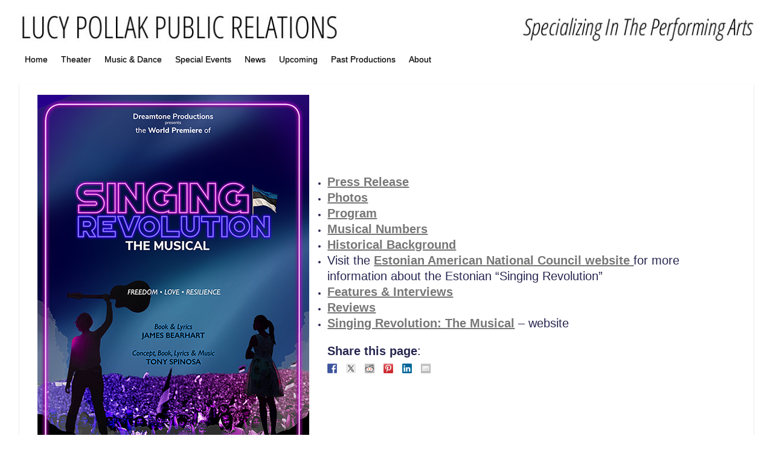

--- FILE ---
content_type: text/html; charset=UTF-8
request_url: https://www.lucypr.com/theater/singing-revolution/
body_size: 12134
content:
<!DOCTYPE html><html lang="en-US"><head><link rel="profile" href="https://gmpg.org/xfn/11" /><link rel="pingback" href="https://www.lucypr.com/xmlrpc.php" /><title>Singing Revolution: The Musical &#8211; Lucy Pollak Public Relations</title><meta name='robots' content='max-image-preview:large' /><style>img:is([sizes="auto" i], [sizes^="auto," i]) { contain-intrinsic-size: 3000px 1500px }</style><link rel='dns-prefetch' href='//www.lucypr.com' /><link rel='dns-prefetch' href='//ws.sharethis.com' /><link rel='dns-prefetch' href='//fonts.googleapis.com' /><link rel="alternate" type="application/rss+xml" title="Lucy Pollak Public Relations &raquo; Feed" href="https://www.lucypr.com/feed/" /><link rel="alternate" type="application/rss+xml" title="Lucy Pollak Public Relations &raquo; Comments Feed" href="https://www.lucypr.com/comments/feed/" /><meta charset="UTF-8" /><meta name="viewport" content="width=device-width, initial-scale=1, maximum-scale=1"> <script defer src="[data-uri]"></script> <style id='wp-emoji-styles-inline-css' type='text/css'>img.wp-smiley, img.emoji {
		display: inline !important;
		border: none !important;
		box-shadow: none !important;
		height: 1em !important;
		width: 1em !important;
		margin: 0 0.07em !important;
		vertical-align: -0.1em !important;
		background: none !important;
		padding: 0 !important;
	}</style><link rel='stylesheet' id='wp-block-library-css' href='https://www.lucypr.com/wp-includes/css/dist/block-library/style.min.css?ver=6.7.4' type='text/css' media='all' /><style id='classic-theme-styles-inline-css' type='text/css'>/*! This file is auto-generated */
.wp-block-button__link{color:#fff;background-color:#32373c;border-radius:9999px;box-shadow:none;text-decoration:none;padding:calc(.667em + 2px) calc(1.333em + 2px);font-size:1.125em}.wp-block-file__button{background:#32373c;color:#fff;text-decoration:none}</style><style id='global-styles-inline-css' type='text/css'>:root{--wp--preset--aspect-ratio--square: 1;--wp--preset--aspect-ratio--4-3: 4/3;--wp--preset--aspect-ratio--3-4: 3/4;--wp--preset--aspect-ratio--3-2: 3/2;--wp--preset--aspect-ratio--2-3: 2/3;--wp--preset--aspect-ratio--16-9: 16/9;--wp--preset--aspect-ratio--9-16: 9/16;--wp--preset--color--black: #000000;--wp--preset--color--cyan-bluish-gray: #abb8c3;--wp--preset--color--white: #ffffff;--wp--preset--color--pale-pink: #f78da7;--wp--preset--color--vivid-red: #cf2e2e;--wp--preset--color--luminous-vivid-orange: #ff6900;--wp--preset--color--luminous-vivid-amber: #fcb900;--wp--preset--color--light-green-cyan: #7bdcb5;--wp--preset--color--vivid-green-cyan: #00d084;--wp--preset--color--pale-cyan-blue: #8ed1fc;--wp--preset--color--vivid-cyan-blue: #0693e3;--wp--preset--color--vivid-purple: #9b51e0;--wp--preset--gradient--vivid-cyan-blue-to-vivid-purple: linear-gradient(135deg,rgba(6,147,227,1) 0%,rgb(155,81,224) 100%);--wp--preset--gradient--light-green-cyan-to-vivid-green-cyan: linear-gradient(135deg,rgb(122,220,180) 0%,rgb(0,208,130) 100%);--wp--preset--gradient--luminous-vivid-amber-to-luminous-vivid-orange: linear-gradient(135deg,rgba(252,185,0,1) 0%,rgba(255,105,0,1) 100%);--wp--preset--gradient--luminous-vivid-orange-to-vivid-red: linear-gradient(135deg,rgba(255,105,0,1) 0%,rgb(207,46,46) 100%);--wp--preset--gradient--very-light-gray-to-cyan-bluish-gray: linear-gradient(135deg,rgb(238,238,238) 0%,rgb(169,184,195) 100%);--wp--preset--gradient--cool-to-warm-spectrum: linear-gradient(135deg,rgb(74,234,220) 0%,rgb(151,120,209) 20%,rgb(207,42,186) 40%,rgb(238,44,130) 60%,rgb(251,105,98) 80%,rgb(254,248,76) 100%);--wp--preset--gradient--blush-light-purple: linear-gradient(135deg,rgb(255,206,236) 0%,rgb(152,150,240) 100%);--wp--preset--gradient--blush-bordeaux: linear-gradient(135deg,rgb(254,205,165) 0%,rgb(254,45,45) 50%,rgb(107,0,62) 100%);--wp--preset--gradient--luminous-dusk: linear-gradient(135deg,rgb(255,203,112) 0%,rgb(199,81,192) 50%,rgb(65,88,208) 100%);--wp--preset--gradient--pale-ocean: linear-gradient(135deg,rgb(255,245,203) 0%,rgb(182,227,212) 50%,rgb(51,167,181) 100%);--wp--preset--gradient--electric-grass: linear-gradient(135deg,rgb(202,248,128) 0%,rgb(113,206,126) 100%);--wp--preset--gradient--midnight: linear-gradient(135deg,rgb(2,3,129) 0%,rgb(40,116,252) 100%);--wp--preset--font-size--small: 13px;--wp--preset--font-size--medium: 20px;--wp--preset--font-size--large: 36px;--wp--preset--font-size--x-large: 42px;--wp--preset--spacing--20: 0.44rem;--wp--preset--spacing--30: 0.67rem;--wp--preset--spacing--40: 1rem;--wp--preset--spacing--50: 1.5rem;--wp--preset--spacing--60: 2.25rem;--wp--preset--spacing--70: 3.38rem;--wp--preset--spacing--80: 5.06rem;--wp--preset--shadow--natural: 6px 6px 9px rgba(0, 0, 0, 0.2);--wp--preset--shadow--deep: 12px 12px 50px rgba(0, 0, 0, 0.4);--wp--preset--shadow--sharp: 6px 6px 0px rgba(0, 0, 0, 0.2);--wp--preset--shadow--outlined: 6px 6px 0px -3px rgba(255, 255, 255, 1), 6px 6px rgba(0, 0, 0, 1);--wp--preset--shadow--crisp: 6px 6px 0px rgba(0, 0, 0, 1);}:where(.is-layout-flex){gap: 0.5em;}:where(.is-layout-grid){gap: 0.5em;}body .is-layout-flex{display: flex;}.is-layout-flex{flex-wrap: wrap;align-items: center;}.is-layout-flex > :is(*, div){margin: 0;}body .is-layout-grid{display: grid;}.is-layout-grid > :is(*, div){margin: 0;}:where(.wp-block-columns.is-layout-flex){gap: 2em;}:where(.wp-block-columns.is-layout-grid){gap: 2em;}:where(.wp-block-post-template.is-layout-flex){gap: 1.25em;}:where(.wp-block-post-template.is-layout-grid){gap: 1.25em;}.has-black-color{color: var(--wp--preset--color--black) !important;}.has-cyan-bluish-gray-color{color: var(--wp--preset--color--cyan-bluish-gray) !important;}.has-white-color{color: var(--wp--preset--color--white) !important;}.has-pale-pink-color{color: var(--wp--preset--color--pale-pink) !important;}.has-vivid-red-color{color: var(--wp--preset--color--vivid-red) !important;}.has-luminous-vivid-orange-color{color: var(--wp--preset--color--luminous-vivid-orange) !important;}.has-luminous-vivid-amber-color{color: var(--wp--preset--color--luminous-vivid-amber) !important;}.has-light-green-cyan-color{color: var(--wp--preset--color--light-green-cyan) !important;}.has-vivid-green-cyan-color{color: var(--wp--preset--color--vivid-green-cyan) !important;}.has-pale-cyan-blue-color{color: var(--wp--preset--color--pale-cyan-blue) !important;}.has-vivid-cyan-blue-color{color: var(--wp--preset--color--vivid-cyan-blue) !important;}.has-vivid-purple-color{color: var(--wp--preset--color--vivid-purple) !important;}.has-black-background-color{background-color: var(--wp--preset--color--black) !important;}.has-cyan-bluish-gray-background-color{background-color: var(--wp--preset--color--cyan-bluish-gray) !important;}.has-white-background-color{background-color: var(--wp--preset--color--white) !important;}.has-pale-pink-background-color{background-color: var(--wp--preset--color--pale-pink) !important;}.has-vivid-red-background-color{background-color: var(--wp--preset--color--vivid-red) !important;}.has-luminous-vivid-orange-background-color{background-color: var(--wp--preset--color--luminous-vivid-orange) !important;}.has-luminous-vivid-amber-background-color{background-color: var(--wp--preset--color--luminous-vivid-amber) !important;}.has-light-green-cyan-background-color{background-color: var(--wp--preset--color--light-green-cyan) !important;}.has-vivid-green-cyan-background-color{background-color: var(--wp--preset--color--vivid-green-cyan) !important;}.has-pale-cyan-blue-background-color{background-color: var(--wp--preset--color--pale-cyan-blue) !important;}.has-vivid-cyan-blue-background-color{background-color: var(--wp--preset--color--vivid-cyan-blue) !important;}.has-vivid-purple-background-color{background-color: var(--wp--preset--color--vivid-purple) !important;}.has-black-border-color{border-color: var(--wp--preset--color--black) !important;}.has-cyan-bluish-gray-border-color{border-color: var(--wp--preset--color--cyan-bluish-gray) !important;}.has-white-border-color{border-color: var(--wp--preset--color--white) !important;}.has-pale-pink-border-color{border-color: var(--wp--preset--color--pale-pink) !important;}.has-vivid-red-border-color{border-color: var(--wp--preset--color--vivid-red) !important;}.has-luminous-vivid-orange-border-color{border-color: var(--wp--preset--color--luminous-vivid-orange) !important;}.has-luminous-vivid-amber-border-color{border-color: var(--wp--preset--color--luminous-vivid-amber) !important;}.has-light-green-cyan-border-color{border-color: var(--wp--preset--color--light-green-cyan) !important;}.has-vivid-green-cyan-border-color{border-color: var(--wp--preset--color--vivid-green-cyan) !important;}.has-pale-cyan-blue-border-color{border-color: var(--wp--preset--color--pale-cyan-blue) !important;}.has-vivid-cyan-blue-border-color{border-color: var(--wp--preset--color--vivid-cyan-blue) !important;}.has-vivid-purple-border-color{border-color: var(--wp--preset--color--vivid-purple) !important;}.has-vivid-cyan-blue-to-vivid-purple-gradient-background{background: var(--wp--preset--gradient--vivid-cyan-blue-to-vivid-purple) !important;}.has-light-green-cyan-to-vivid-green-cyan-gradient-background{background: var(--wp--preset--gradient--light-green-cyan-to-vivid-green-cyan) !important;}.has-luminous-vivid-amber-to-luminous-vivid-orange-gradient-background{background: var(--wp--preset--gradient--luminous-vivid-amber-to-luminous-vivid-orange) !important;}.has-luminous-vivid-orange-to-vivid-red-gradient-background{background: var(--wp--preset--gradient--luminous-vivid-orange-to-vivid-red) !important;}.has-very-light-gray-to-cyan-bluish-gray-gradient-background{background: var(--wp--preset--gradient--very-light-gray-to-cyan-bluish-gray) !important;}.has-cool-to-warm-spectrum-gradient-background{background: var(--wp--preset--gradient--cool-to-warm-spectrum) !important;}.has-blush-light-purple-gradient-background{background: var(--wp--preset--gradient--blush-light-purple) !important;}.has-blush-bordeaux-gradient-background{background: var(--wp--preset--gradient--blush-bordeaux) !important;}.has-luminous-dusk-gradient-background{background: var(--wp--preset--gradient--luminous-dusk) !important;}.has-pale-ocean-gradient-background{background: var(--wp--preset--gradient--pale-ocean) !important;}.has-electric-grass-gradient-background{background: var(--wp--preset--gradient--electric-grass) !important;}.has-midnight-gradient-background{background: var(--wp--preset--gradient--midnight) !important;}.has-small-font-size{font-size: var(--wp--preset--font-size--small) !important;}.has-medium-font-size{font-size: var(--wp--preset--font-size--medium) !important;}.has-large-font-size{font-size: var(--wp--preset--font-size--large) !important;}.has-x-large-font-size{font-size: var(--wp--preset--font-size--x-large) !important;}
:where(.wp-block-post-template.is-layout-flex){gap: 1.25em;}:where(.wp-block-post-template.is-layout-grid){gap: 1.25em;}
:where(.wp-block-columns.is-layout-flex){gap: 2em;}:where(.wp-block-columns.is-layout-grid){gap: 2em;}
:root :where(.wp-block-pullquote){font-size: 1.5em;line-height: 1.6;}</style><link rel='stylesheet' id='hamburger.css-css' href='https://www.lucypr.com/wp-content/cache/autoptimize/autoptimize_single_2a34dbc716a5013a0b987ac81ad3e30f.php?ver=3.2.1' type='text/css' media='all' /><link rel='stylesheet' id='wprmenu.css-css' href='https://www.lucypr.com/wp-content/cache/autoptimize/autoptimize_single_8ca27f7f132cbe512db0a2a1181e0d88.php?ver=3.2.1' type='text/css' media='all' /><style id='wprmenu.css-inline-css' type='text/css'>@media only screen and ( max-width: 768px ) {html body div.wprm-wrapper {overflow: scroll;}html body div.wprm-overlay{ background: rgb(0,0,0) }#wprmenu_bar {background-image: url();background-size: cover ;background-repeat: repeat;}#wprmenu_bar {background-color: #0D0D0D;}html body div#mg-wprm-wrap .wpr_submit .icon.icon-search {color: #FFFFFF;}#wprmenu_bar .menu_title,#wprmenu_bar .wprmenu_icon_menu,#wprmenu_bar .menu_title a {color: #F2F2F2;}#wprmenu_bar .menu_title a {font-size: 20px;font-weight: normal;}#mg-wprm-wrap li.menu-item a {font-size: 15px;text-transform: uppercase;font-weight: normal;}#mg-wprm-wrap li.menu-item-has-children ul.sub-menu a {font-size: 15px;text-transform: uppercase;font-weight: normal;}#mg-wprm-wrap li.current-menu-item > a {background: #d53f3f;}#mg-wprm-wrap li.current-menu-item > a,#mg-wprm-wrap li.current-menu-item span.wprmenu_icon{color: #FFFFFF !important;}#mg-wprm-wrap {background-color: #2E2E2E;}.cbp-spmenu-push-toright,.cbp-spmenu-push-toright .mm-slideout {left: 80% ;}.cbp-spmenu-push-toleft {left: -80% ;}#mg-wprm-wrap.cbp-spmenu-right,#mg-wprm-wrap.cbp-spmenu-left,#mg-wprm-wrap.cbp-spmenu-right.custom,#mg-wprm-wrap.cbp-spmenu-left.custom,.cbp-spmenu-vertical {width: 80%;max-width: 400px;}#mg-wprm-wrap ul#wprmenu_menu_ul li.menu-item a,div#mg-wprm-wrap ul li span.wprmenu_icon {color: #CFCFCF;}#mg-wprm-wrap ul#wprmenu_menu_ul li.menu-item:valid ~ a{color: #FFFFFF;}#mg-wprm-wrap ul#wprmenu_menu_ul li.menu-item a:hover {background: #d53f3f;color: #606060 !important;}div#mg-wprm-wrap ul>li:hover>span.wprmenu_icon {color: #606060 !important;}.wprmenu_bar .hamburger-inner,.wprmenu_bar .hamburger-inner::before,.wprmenu_bar .hamburger-inner::after {background: #FFFFFF;}.wprmenu_bar .hamburger:hover .hamburger-inner,.wprmenu_bar .hamburger:hover .hamburger-inner::before,.wprmenu_bar .hamburger:hover .hamburger-inner::after {background: #FFFFFF;}div.wprmenu_bar div.hamburger{padding-right: 6px !important;}#wprmenu_menu.left {width:80%;left: -80%;right: auto;}#wprmenu_menu.right {width:80%;right: -80%;left: auto;}html body div#wprmenu_bar {height : 42px;}#mg-wprm-wrap.cbp-spmenu-left,#mg-wprm-wrap.cbp-spmenu-right,#mg-widgetmenu-wrap.cbp-spmenu-widget-left,#mg-widgetmenu-wrap.cbp-spmenu-widget-right {top: 42px !important;}.wprmenu_bar .hamburger {float: left;}.wprmenu_bar #custom_menu_icon.hamburger {top: 0px;left: 0px;float: left !important;background-color: #CCCCCC;}#main-nav{ display: none !important; }.wpr_custom_menu #custom_menu_icon {display: block;}html { padding-top: 42px !important; }#wprmenu_bar,#mg-wprm-wrap { display: block; }div#wpadminbar { position: fixed; }}</style><link rel='stylesheet' id='wpr_icons-css' href='https://www.lucypr.com/wp-content/cache/autoptimize/autoptimize_single_d313cb2cdb26f9f0450a1f43872208bf.php?ver=3.2.1' type='text/css' media='all' /><link rel='stylesheet' id='travelify-parent-style-css' href='https://www.lucypr.com/wp-content/cache/autoptimize/autoptimize_single_29ed1efe625b2972b1ff703b576c70da.php?ver=6.7.4' type='text/css' media='all' /><link rel='stylesheet' id='travelify_style-css' href='https://www.lucypr.com/wp-content/cache/autoptimize/autoptimize_single_a95b12127f6c66b0c73756195eef7eb5.php?ver=6.7.4' type='text/css' media='all' /><link rel='stylesheet' id='google_font_ubuntu-css' href='//fonts.googleapis.com/css?family=Ubuntu&#038;ver=6.7.4' type='text/css' media='all' /> <script defer type="text/javascript" src="https://www.lucypr.com/wp-includes/js/jquery/jquery.min.js?ver=3.7.1" id="jquery-core-js"></script> <script defer type="text/javascript" src="https://www.lucypr.com/wp-includes/js/jquery/jquery-migrate.min.js?ver=3.4.1" id="jquery-migrate-js"></script> <script defer type="text/javascript" src="https://www.lucypr.com/wp-content/cache/autoptimize/autoptimize_single_851f8dba812d4762ed4e16c5baf25cd6.php?ver=3.2.1" id="modernizr-js"></script> <script defer type="text/javascript" src="https://www.lucypr.com/wp-content/cache/autoptimize/autoptimize_single_b4713df0b78aa1688c57628e4f1cab0c.php?ver=3.2.1" id="touchSwipe-js"></script> <script defer id="wprmenu.js-js-extra" src="[data-uri]"></script> <script defer type="text/javascript" src="https://www.lucypr.com/wp-content/cache/autoptimize/autoptimize_single_830fefaf44a115514ceb786726dfe126.php?ver=3.2.1" id="wprmenu.js-js"></script> <script defer type="text/javascript" src="https://www.lucypr.com/wp-content/themes/travelify/library/js/functions.min.js?ver=6.7.4" id="theme_functions-js"></script> <script defer id='st_insights_js' type="text/javascript" src="https://ws.sharethis.com/button/st_insights.js?publisher=eba0f3ba-f9ab-408c-bc68-c28af5afe749&amp;product=feather&amp;ver=1730043485" id="feather-sharethis-js"></script> <link rel="https://api.w.org/" href="https://www.lucypr.com/wp-json/" /><link rel="alternate" title="JSON" type="application/json" href="https://www.lucypr.com/wp-json/wp/v2/pages/32807" /><link rel="EditURI" type="application/rsd+xml" title="RSD" href="https://www.lucypr.com/xmlrpc.php?rsd" /><meta name="generator" content="WordPress 6.7.4" /><link rel="canonical" href="https://www.lucypr.com/theater/singing-revolution/" /><link rel='shortlink' href='https://www.lucypr.com/?p=32807' /><link rel="alternate" title="oEmbed (JSON)" type="application/json+oembed" href="https://www.lucypr.com/wp-json/oembed/1.0/embed?url=https%3A%2F%2Fwww.lucypr.com%2Ftheater%2Fsinging-revolution%2F" /><link rel="alternate" title="oEmbed (XML)" type="text/xml+oembed" href="https://www.lucypr.com/wp-json/oembed/1.0/embed?url=https%3A%2F%2Fwww.lucypr.com%2Ftheater%2Fsinging-revolution%2F&#038;format=xml" /><link rel="preconnect" href="https://fonts.googleapis.com"><link rel="preconnect" href="https://fonts.gstatic.com"><link href='https://fonts.googleapis.com/css2?display=swap&family=Oswald:wght@700&family=Lobster' rel='stylesheet'><script defer src="[data-uri]"></script> <style type="text/css" media="screen">/* this makes the page full-width; */

.wrapper {
    max-width: 1300px;
}

.container {
    max-width: 100%;
    padding: 0 30px;
}

.attachment-featured.wp-post-image {
    width: 100%;
}

.post-featured-image {
    max-width: 100%;
}

.slides img {
    width: 100%;
}





/* this removes the title from each webpage */

.page .entry-title {
    display: none;
}


/* this removes the text box from the slider */

.featured-text {
	display: none;
}



/* this removes the header space; */

.hgroup-wrap {
	padding-top: 0;
	padding-bottom: 0;
}


.header-image {
	margin-top: -39px;
}

}
.entry-meta .author,
.entry-meta .date {
	display: none;
}



/* this removes the thin colored line at the very top of the page; */

body {
    border-top: none;
} 


/* this removes the home page below the slider. */

.home #content  {
  display: none;
}




*/ This removes the copyright line.  Currently not in use.

#site-generator .copyright {
  display: none;
}

*/



/* Contact Form 7 Styles
---------------------------------*/
 
.wpcf7 {
 
background-color: #F0F0F0;
 
border: 5px solid #666666;

.wpcf7-submit {
 
background: #555555;
 
color: #ffffff;
 
}
}




/* hide "navigation" from menus
---------------------------------*/
#content ul.default-wp-page {
  display: none;
}

.default-menu {
    display: none;
}



/* change color of submenus.  This is the main menu, It is disabled.


body #main-nav a:hover, #main-nav ul li.current-menu-item a,
body #main-nav ul li.current_page_ancestor a, 
body #main-nav ul li.current-menu-ancestor a, 
body #main-nav ul li.current_page_item a, 
body #main-nav ul li:hover > a, 
body #main-nav li:hover > a, 
body #main-nav ul ul :hover > a, 
body #main-nav a:focus{
  background: #979797;
  color: #fff;
}


*/


/* change color of submenus.  This is the sub menu, */



body #main-nav ul li ul li a:hover, 
body #main-nav ul li ul li:hover > a, 
body #main-nav ul li.current-menu-item ul li a:hover {
  color: #00004c;
}  



/* change width of menus */

#main-nav ul li ul {
    width: 600px;
}</style><style type="text/css">a { color: #5674b5; }
        #site-title a { color: #000000; }
        #site-title a:hover { color: #050f30; }
        .wrapper { background: #ffffff; }
        .social-icons ul li a { color: #ffffff; }
        #main-nav a, #main-nav a:hover,  #main-nav a:focus, #main-nav ul li.current-menu-item a,#main-nav ul li.current_page_ancestor a,#main-nav ul li.current-menu-ancestor a,#main-nav ul li.current_page_item a,#main-nav ul li:hover > a { color: #000000; }
        .widget, article { background: #fff; }
        .entry-title, .entry-title a, .entry-title a:focus, h1, h2, h3, h4, h5, h6, .widget-title  { color: #ffffff; }
        a:focus, a:active, a:hover, .tags a:hover, .custom-gallery-title a, .widget-title a, #content ul a:hover,#content ol a:hover, .widget ul li a:hover, .entry-title a:hover, .entry-meta a:hover, #site-generator .copyright a:hover { color: #1c1eaf; }
        #main-nav { background: #ffffff; border-color: #ffffff; }
        #main-nav ul li ul, body { border-color: #ffffff; }
        #main-nav a:hover,#main-nav ul li.current-menu-item a,#main-nav ul li.current_page_ancestor a,#main-nav ul li.current-menu-ancestor a,#main-nav ul li.current_page_item a,#main-nav ul li:hover > a, #main-nav li:hover > a,#main-nav ul ul :hover > a,#main-nav a:focus { background: #ffffff; }
        #main-nav ul li ul li a:hover,#main-nav ul li ul li:hover > a,#main-nav ul li.current-menu-item ul li a:hover { color: #ffffff; }
        .entry-content { color: #272751; }
        input[type="reset"], input[type="button"], input[type="submit"], .entry-meta-bar .readmore, #controllers a:hover, #controllers a.active, .pagination span, .pagination a:hover span, .wp-pagenavi .current, .wp-pagenavi a:hover { background: #1d0c4f; border-color: #1d0c4f !important; }
        ::selection { background: #1d0c4f; }
        blockquote { border-color: #1d0c4f; }
        #controllers a:hover, #controllers a.active { color: #1d0c4f; }
        input[type="reset"]:hover,input[type="button"]:hover,input[type="submit"]:hover,input[type="reset"]:active,input[type="button"]:active,input[type="submit"]:active, .entry-meta-bar .readmore:hover, .entry-meta-bar .readmore:active, ul.default-wp-page li a:hover, ul.default-wp-page li a:active { background: #1a145b; border-color: #1a145b; }</style><style type="text/css"></style><style type="text/css" id="custom-background-css">body.custom-background { background-color: #ffffff; }</style><style>.synved-social-resolution-single {
display: inline-block;
}
.synved-social-resolution-normal {
display: inline-block;
}
.synved-social-resolution-hidef {
display: none;
}

@media only screen and (min--moz-device-pixel-ratio: 2),
only screen and (-o-min-device-pixel-ratio: 2/1),
only screen and (-webkit-min-device-pixel-ratio: 2),
only screen and (min-device-pixel-ratio: 2),
only screen and (min-resolution: 2dppx),
only screen and (min-resolution: 192dpi) {
	.synved-social-resolution-normal {
	display: none;
	}
	.synved-social-resolution-hidef {
	display: inline-block;
	}
}</style><style type="text/css" id="wp-custom-css">/* menu split DISABLED

.sub-menu-columns ul.sub-menu li {
display: inline-block;
float: left;
width: 200px;
}
.sub-menu-columns ul.sub-menu li:nth-child(odd) {
float: left;
margin-right: 5px;
}
.sub-menu-columns ul.sub-menu li:nth-child(even) {
float: right;
}

*/</style><style id="egf-frontend-styles" type="text/css">h1 {color: #cecece;font-family: 'Oswald', sans-serif;font-size: 21px;font-style: normal;font-weight: 700;} h2 {font-family: 'Lobster', sans-serif;font-style: normal;font-weight: 400;} p {} h3 {} h4 {} h5 {} h6 {}</style></head><body class="page-template-default page page-id-32807 page-parent page-child parent-pageid-488 custom-background "><div class="wrapper"><header id="branding" ><div class="container clearfix"><div class="hgroup-wrap clearfix"><section class="hgroup-right"></section><hgroup id="site-logo" class="clearfix"></hgroup></div></div> <img src="https://www.lucypr.com/wp-content/uploads/LPPR/header.jpg" class="header-image" width="1300" height="64" alt="Lucy Pollak Public Relations"><nav id="main-nav" class="clearfix"><div class="container clearfix"><ul class="root"><li id="menu-item-10671" class="menu-item menu-item-type-custom menu-item-object-custom menu-item-10671"><a href="#">Home</a></li><li id="menu-item-62674" class="menu-item menu-item-type-custom menu-item-object-custom menu-item-has-children menu-item-62674"><a href="#">Theater</a><ul class="sub-menu"><li id="menu-item-62676" class="menu-item menu-item-type-post_type menu-item-object-page menu-item-62676"><a href="https://www.lucypr.com/theater/brownstone/">Brownstone</a></li><li id="menu-item-63034" class="menu-item menu-item-type-post_type menu-item-object-page menu-item-63034"><a href="https://www.lucypr.com/theater/i-love-you-youre-perfect-now-change/">I Love You, You’re Perfect, Now Change</a></li><li id="menu-item-62740" class="menu-item menu-item-type-post_type menu-item-object-page menu-item-62740"><a href="https://www.lucypr.com/theater/poetry-for-the-people/">Poetry for the People: The June Jordan Experience</a></li><li id="menu-item-62705" class="menu-item menu-item-type-post_type menu-item-object-page menu-item-62705"><a href="https://www.lucypr.com/theater/richard-lll-a-noise-within/">Richard III</a></li></ul></li><li id="menu-item-62675" class="menu-item menu-item-type-custom menu-item-object-custom menu-item-has-children menu-item-62675"><a href="#">Music &#038; Dance</a><ul class="sub-menu"><li id="menu-item-62678" class="menu-item menu-item-type-post_type menu-item-object-page menu-item-62678"><a href="https://www.lucypr.com/music-dance/dance-at-the-odyssey/">DANCE at the Odyssey</a></li></ul></li><li id="menu-item-63002" class="menu-item menu-item-type-custom menu-item-object-custom menu-item-has-children menu-item-63002"><a href="#">Special Events</a><ul class="sub-menu"><li id="menu-item-63000" class="menu-item menu-item-type-post_type menu-item-object-page menu-item-63000"><a href="https://www.lucypr.com/special-events/comedy-night-at-the-odyssey/">Comedy Night at the Odyssey</a></li><li id="menu-item-63095" class="menu-item menu-item-type-post_type menu-item-object-page menu-item-63095"><a href="https://www.lucypr.com/special-events/hammer-and-nails/">Hammer and Nails Conference</a></li><li id="menu-item-63067" class="menu-item menu-item-type-post_type menu-item-object-page menu-item-63067"><a href="https://www.lucypr.com/special-events/just-like-us-elac/">Just Like Us – ELAC students at The LATC</a></li><li id="menu-item-63001" class="menu-item menu-item-type-post_type menu-item-object-page menu-item-63001"><a href="https://www.lucypr.com/special-events/thresholds-of-invention/">Thresholds of Invention</a></li></ul></li><li id="menu-item-10674" class="menu-item menu-item-type-custom menu-item-object-custom menu-item-has-children menu-item-10674"><a href="#">News</a><ul class="sub-menu"><li id="menu-item-63265" class="menu-item menu-item-type-post_type menu-item-object-page menu-item-63265"><a href="https://www.lucypr.com/news/theatricum-2026-summer-season/">Theatricum Botanicum announces 2026 summer season at one-of-a-kind venue</a></li><li id="menu-item-63036" class="menu-item menu-item-type-post_type menu-item-object-page menu-item-63036"><a href="https://www.lucypr.com/news/anw-shakespeare-for-homeshoolers/">Shakespeare comes alive for homeschooled students in new arts education program at A Noise Within</a></li><li id="menu-item-62739" class="menu-item menu-item-type-post_type menu-item-object-page menu-item-62739"><a href="https://www.lucypr.com/news/fountain-theatre-2026-season/">Fountain Theatre announces 2026 ‘Season 35: Revolutions &#038; Revelations’</a></li><li id="menu-item-61484" class="menu-item menu-item-type-post_type menu-item-object-page menu-item-61484"><a href="https://www.lucypr.com/news/international-city-theatre-2026-season/">International City Theatre announces 2026 season</a></li><li id="menu-item-61468" class="menu-item menu-item-type-post_type menu-item-object-page menu-item-61468"><a href="https://www.lucypr.com/news/johanna-maynard-edwards-barbara-goodhill/">Fountain Theatre welcomes Johannah Maynard Edwards as managing director, celebrates retirement of development director Barbara Goodhill</a></li><li id="menu-item-62679" class="menu-item menu-item-type-post_type menu-item-object-page menu-item-62679"><a href="https://www.lucypr.com/news/fountain-theatre-raymond-o-caldwell/">Raymond O. Caldwell selected to succeed Stephen Sachs as artistic director of Fountain Theatre</a></li><li id="menu-item-59732" class="menu-item menu-item-type-post_type menu-item-object-page menu-item-59732"><a href="https://www.lucypr.com/news/a-noise-within-2025-26-songs-from-the-volcano-season/">A Noise Within announces 2025-26 ‘Songs from the Volcano’ season</a></li><li id="menu-item-57871" class="menu-item menu-item-type-post_type menu-item-object-page menu-item-57871"><a href="https://www.lucypr.com/news/ict-long-beach-legacy-business/">International City Theatre honored as ‘Long Beach Legacy Business’</a></li><li id="menu-item-54671" class="menu-item menu-item-type-post_type menu-item-object-page menu-item-54671"><a href="https://www.lucypr.com/news/plaintiffs-in-actors-vs-actors-equity-association-respond-to-aea-statement/a-noise-within-rolls-out-galapro/">A Noise Within rolls out GalaPro</a></li></ul></li><li id="menu-item-31837" class="menu-item menu-item-type-post_type menu-item-object-page menu-item-31837"><a href="https://www.lucypr.com/upcoming/">Upcoming</a></li><li id="menu-item-10806" class="menu-item menu-item-type-post_type menu-item-object-page menu-item-10806"><a href="https://www.lucypr.com/past-productions/">Past Productions</a></li><li id="menu-item-10769" class="menu-item menu-item-type-post_type menu-item-object-page menu-item-10769"><a href="https://www.lucypr.com/about/">About</a></li></ul></div></nav></header><div id="main" class="container clearfix"><div id="container"><div id="content"><section id="post-32807" class="post-32807 page type-page status-publish hentry tag-estonia tag-europop tag-history tag-lucy-pollak tag-lucypr tag-musical tag-play tag-pr tag-public-relations tag-publicist tag-publicity tag-russia tag-singing-revolution tag-soviet-union tag-theater tag-theatre tag-theatre-planners tag-things-to-do tag-world-premiere"><article><header class="entry-header"><h2 class="entry-title"> Singing Revolution: The Musical</h2></header><div class="entry-content clearfix"><p><img fetchpriority="high" decoding="async" class="alignleft size-full wp-image-36201" src="https://www.lucypr.com/wp-content/uploads/Singing-Revolution_Key-Art-sm.jpg" alt="" width="450" height="600" srcset="https://www.lucypr.com/wp-content/uploads/Singing-Revolution_Key-Art-sm.jpg 450w, https://www.lucypr.com/wp-content/uploads/Singing-Revolution_Key-Art-sm-225x300.jpg 225w" sizes="(max-width: 450px) 100vw, 450px" /></p><p>&nbsp;</p><p>&nbsp;</p><p>&nbsp;</p><ul><li><a href="https://www.lucypr.com/theater/singing-revolution/press-release/"><strong><span style="font-family: arial, helvetica, sans-serif; font-size: 20px;">Press Release</span></strong></a></li><li><a href="https://www.lucypr.com/theater/singing-revolution/photos/"><strong><span style="font-family: arial, helvetica, sans-serif; font-size: 20px;">Photos</span></strong></a></li><li><a href="https://www.lucypr.com/Projects/Web/Singing-Revolution_Program.pdf"><strong><span style="font-family: arial, helvetica, sans-serif; font-size: 20px;">Program</span></strong></a></li><li><a href="https://www.lucypr.com/Projects/Web/Singing-Revolution_Musical-Numbers.pdf"><strong><span style="font-family: arial, helvetica, sans-serif; font-size: 20px;">Musical Numbers</span></strong></a></li><li><a href="https://singingrevolution.com/about-the-history"><strong><span style="font-family: arial, helvetica, sans-serif; font-size: 20px;">Historical Background</span></strong></a></li><li><span style="font-family: arial, helvetica, sans-serif; font-size: 20px;">Visit the <a href="https://www.estosite.org/singingrevolutionthemusical/"><strong>Estonian American National Council website</strong> </a>for more information about the Estonian &#8220;Singing Revolution&#8221;</span><span style="font-family: arial, helvetica, sans-serif; font-size: 20px;"><br /> </span></li><li><a href="https://www.lucypr.com/theater/singing-revolution/features-interviews/"><strong><span style="font-family: arial, helvetica, sans-serif; font-size: 20px;">Features &amp; Interviews</span></strong></a></li><li><a href="https://www.lucypr.com/theater/singing-revolution/reviews/"><strong><span style="font-family: arial, helvetica, sans-serif; font-size: 20px;">Reviews</span></strong></a></li><li><span style="font-family: arial, helvetica, sans-serif; font-size: 20px;"><a href="https://www.singingrevolutionthemusical.com/"><strong>Singing Revolution: The Musical</strong></a> &#8211; website</span></li></ul><p><span style="font-family: arial, helvetica, sans-serif; font-size: 20px;"><strong>Share this page</strong>:<strong><br /> </strong><strong><a class="synved-social-button synved-social-button-share synved-social-size-16 synved-social-resolution-single synved-social-provider-facebook nolightbox" data-provider="facebook" target="_blank" rel="nofollow" title="Share on Facebook" href="https://www.facebook.com/sharer.php?u=https%3A%2F%2Fwww.lucypr.com%2F%3Fp%3D32807&#038;t=Singing%20Revolution%3A%20The%20Musical&#038;s=100&#038;p&#091;url&#093;=https%3A%2F%2Fwww.lucypr.com%2F%3Fp%3D32807&#038;p&#091;images&#093;&#091;0&#093;=https%3A%2F%2Fwww.lucypr.com%2Fwp-content%2Fuploads%2FSinging-Revolution_Key-Art-sm.jpg&#038;p&#091;title&#093;=Singing%20Revolution%3A%20The%20Musical" style="font-size: 0px;width:16px;height:16px;margin:0;margin-bottom:15px;margin-right:15px"><img decoding="async" alt="Facebook" title="Share on Facebook" class="synved-share-image synved-social-image synved-social-image-share" width="16" height="16" style="display: inline;width:16px;height:16px;margin: 0;padding: 0;border: none;box-shadow: none" src="https://www.lucypr.com/wp-content/plugins/social-media-feather/synved-social/image/social/regular/32x32/facebook.png" /></a><a class="synved-social-button synved-social-button-share synved-social-size-16 synved-social-resolution-single synved-social-provider-twitter nolightbox" data-provider="twitter" target="_blank" rel="nofollow" title="Share on Twitter" href="https://twitter.com/intent/tweet?url=https%3A%2F%2Fwww.lucypr.com%2F%3Fp%3D32807&#038;text=Click%20on%20the%20link%20to%20find%20photos%20and%20other%20info" style="font-size: 0px;width:16px;height:16px;margin:0;margin-bottom:15px;margin-right:15px"><img decoding="async" alt="twitter" title="Share on Twitter" class="synved-share-image synved-social-image synved-social-image-share" width="16" height="16" style="display: inline;width:16px;height:16px;margin: 0;padding: 0;border: none;box-shadow: none" src="https://www.lucypr.com/wp-content/plugins/social-media-feather/synved-social/image/social/regular/32x32/twitter.png" /></a><a class="synved-social-button synved-social-button-share synved-social-size-16 synved-social-resolution-single synved-social-provider-reddit nolightbox" data-provider="reddit" target="_blank" rel="nofollow" title="Share on Reddit" href="https://www.reddit.com/submit?url=https%3A%2F%2Fwww.lucypr.com%2F%3Fp%3D32807&#038;title=Singing%20Revolution%3A%20The%20Musical" style="font-size: 0px;width:16px;height:16px;margin:0;margin-bottom:15px;margin-right:15px"><img loading="lazy" decoding="async" alt="reddit" title="Share on Reddit" class="synved-share-image synved-social-image synved-social-image-share" width="16" height="16" style="display: inline;width:16px;height:16px;margin: 0;padding: 0;border: none;box-shadow: none" src="https://www.lucypr.com/wp-content/plugins/social-media-feather/synved-social/image/social/regular/32x32/reddit.png" /></a><a class="synved-social-button synved-social-button-share synved-social-size-16 synved-social-resolution-single synved-social-provider-pinterest nolightbox" data-provider="pinterest" target="_blank" rel="nofollow" title="Pin it with Pinterest" href="https://pinterest.com/pin/create/button/?url=https%3A%2F%2Fwww.lucypr.com%2F%3Fp%3D32807&#038;media=https%3A%2F%2Fwww.lucypr.com%2Fwp-content%2Fuploads%2FSinging-Revolution_Key-Art-sm.jpg&#038;description=Singing%20Revolution%3A%20The%20Musical" style="font-size: 0px;width:16px;height:16px;margin:0;margin-bottom:15px;margin-right:15px"><img loading="lazy" decoding="async" alt="pinterest" title="Pin it with Pinterest" class="synved-share-image synved-social-image synved-social-image-share" width="16" height="16" style="display: inline;width:16px;height:16px;margin: 0;padding: 0;border: none;box-shadow: none" src="https://www.lucypr.com/wp-content/plugins/social-media-feather/synved-social/image/social/regular/32x32/pinterest.png" /></a><a class="synved-social-button synved-social-button-share synved-social-size-16 synved-social-resolution-single synved-social-provider-linkedin nolightbox" data-provider="linkedin" target="_blank" rel="nofollow" title="Share on Linkedin" href="https://www.linkedin.com/shareArticle?mini=true&#038;url=https%3A%2F%2Fwww.lucypr.com%2F%3Fp%3D32807&#038;title=Singing%20Revolution%3A%20The%20Musical" style="font-size: 0px;width:16px;height:16px;margin:0;margin-bottom:15px;margin-right:15px"><img loading="lazy" decoding="async" alt="linkedin" title="Share on Linkedin" class="synved-share-image synved-social-image synved-social-image-share" width="16" height="16" style="display: inline;width:16px;height:16px;margin: 0;padding: 0;border: none;box-shadow: none" src="https://www.lucypr.com/wp-content/plugins/social-media-feather/synved-social/image/social/regular/32x32/linkedin.png" /></a><a class="synved-social-button synved-social-button-share synved-social-size-16 synved-social-resolution-single synved-social-provider-mail nolightbox" data-provider="mail" rel="nofollow" title="Share by email" href="/cdn-cgi/l/email-protection#[base64]" style="font-size: 0px;width:16px;height:16px;margin:0;margin-bottom:15px"><img loading="lazy" decoding="async" alt="mail" title="Share by email" class="synved-share-image synved-social-image synved-social-image-share" width="16" height="16" style="display: inline;width:16px;height:16px;margin: 0;padding: 0;border: none;box-shadow: none" src="https://www.lucypr.com/wp-content/plugins/social-media-feather/synved-social/image/social/regular/32x32/mail.png" /></a></strong></span></p><p>&nbsp;</p><p>&nbsp;</p></div><div id="comments" class="comments-area"></div></article></section></div></div></div><footer id="footerarea" class="clearfix"><div id="site-generator"><div class="container"><div class="copyright">Copyright &copy; 2026 <a href="https://www.lucypr.com/" title="Lucy Pollak Public Relations" ><span>Lucy Pollak Public Relations</span></a>. Theme by <a href="https://colorlib.com/wp/travelify/" target="_blank" title="Colorlib"><span>Colorlib</span></a> Powered by <a href="http://wordpress.org" target="_blank" title="WordPress"><span>WordPress</span></a></div><div class="footer-right"></div><div style="clear:both;"></div></div></div><div class="back-to-top"><a href="#branding"></a></div></footer></div><div class="wprm-wrapper"><div class="wprm-overlay"></div><div id="wprmenu_bar" class="wprmenu_bar bodyslide left"><div class="hamburger hamburger--slider"> <span class="hamburger-box"> <span class="hamburger-inner"></span> </span></div><div class="menu_title"> <a href="https://www.lucypr.com"> MENU </a></div></div><div class="cbp-spmenu cbp-spmenu-vertical cbp-spmenu-left default " id="mg-wprm-wrap"><ul id="wprmenu_menu_ul"><li class="menu-item menu-item-type-custom menu-item-object-custom menu-item-10671"><a href="#">Home</a></li><li class="menu-item menu-item-type-custom menu-item-object-custom menu-item-has-children menu-item-62674"><a href="#">Theater</a><ul class="sub-menu"><li class="menu-item menu-item-type-post_type menu-item-object-page menu-item-62676"><a href="https://www.lucypr.com/theater/brownstone/">Brownstone</a></li><li class="menu-item menu-item-type-post_type menu-item-object-page menu-item-63034"><a href="https://www.lucypr.com/theater/i-love-you-youre-perfect-now-change/">I Love You, You’re Perfect, Now Change</a></li><li class="menu-item menu-item-type-post_type menu-item-object-page menu-item-62740"><a href="https://www.lucypr.com/theater/poetry-for-the-people/">Poetry for the People: The June Jordan Experience</a></li><li class="menu-item menu-item-type-post_type menu-item-object-page menu-item-62705"><a href="https://www.lucypr.com/theater/richard-lll-a-noise-within/">Richard III</a></li></ul></li><li class="menu-item menu-item-type-custom menu-item-object-custom menu-item-has-children menu-item-62675"><a href="#">Music &#038; Dance</a><ul class="sub-menu"><li class="menu-item menu-item-type-post_type menu-item-object-page menu-item-62678"><a href="https://www.lucypr.com/music-dance/dance-at-the-odyssey/">DANCE at the Odyssey</a></li></ul></li><li class="menu-item menu-item-type-custom menu-item-object-custom menu-item-has-children menu-item-63002"><a href="#">Special Events</a><ul class="sub-menu"><li class="menu-item menu-item-type-post_type menu-item-object-page menu-item-63000"><a href="https://www.lucypr.com/special-events/comedy-night-at-the-odyssey/">Comedy Night at the Odyssey</a></li><li class="menu-item menu-item-type-post_type menu-item-object-page menu-item-63095"><a href="https://www.lucypr.com/special-events/hammer-and-nails/">Hammer and Nails Conference</a></li><li class="menu-item menu-item-type-post_type menu-item-object-page menu-item-63067"><a href="https://www.lucypr.com/special-events/just-like-us-elac/">Just Like Us – ELAC students at The LATC</a></li><li class="menu-item menu-item-type-post_type menu-item-object-page menu-item-63001"><a href="https://www.lucypr.com/special-events/thresholds-of-invention/">Thresholds of Invention</a></li></ul></li><li class="menu-item menu-item-type-custom menu-item-object-custom menu-item-has-children menu-item-10674"><a href="#">News</a><ul class="sub-menu"><li class="menu-item menu-item-type-post_type menu-item-object-page menu-item-63265"><a href="https://www.lucypr.com/news/theatricum-2026-summer-season/">Theatricum Botanicum announces 2026 summer season at one-of-a-kind venue</a></li><li class="menu-item menu-item-type-post_type menu-item-object-page menu-item-63036"><a href="https://www.lucypr.com/news/anw-shakespeare-for-homeshoolers/">Shakespeare comes alive for homeschooled students in new arts education program at A Noise Within</a></li><li class="menu-item menu-item-type-post_type menu-item-object-page menu-item-62739"><a href="https://www.lucypr.com/news/fountain-theatre-2026-season/">Fountain Theatre announces 2026 ‘Season 35: Revolutions &#038; Revelations’</a></li><li class="menu-item menu-item-type-post_type menu-item-object-page menu-item-61484"><a href="https://www.lucypr.com/news/international-city-theatre-2026-season/">International City Theatre announces 2026 season</a></li><li class="menu-item menu-item-type-post_type menu-item-object-page menu-item-61468"><a href="https://www.lucypr.com/news/johanna-maynard-edwards-barbara-goodhill/">Fountain Theatre welcomes Johannah Maynard Edwards as managing director, celebrates retirement of development director Barbara Goodhill</a></li><li class="menu-item menu-item-type-post_type menu-item-object-page menu-item-62679"><a href="https://www.lucypr.com/news/fountain-theatre-raymond-o-caldwell/">Raymond O. Caldwell selected to succeed Stephen Sachs as artistic director of Fountain Theatre</a></li><li class="menu-item menu-item-type-post_type menu-item-object-page menu-item-59732"><a href="https://www.lucypr.com/news/a-noise-within-2025-26-songs-from-the-volcano-season/">A Noise Within announces 2025-26 ‘Songs from the Volcano’ season</a></li><li class="menu-item menu-item-type-post_type menu-item-object-page menu-item-57871"><a href="https://www.lucypr.com/news/ict-long-beach-legacy-business/">International City Theatre honored as ‘Long Beach Legacy Business’</a></li><li class="menu-item menu-item-type-post_type menu-item-object-page menu-item-54671"><a href="https://www.lucypr.com/news/plaintiffs-in-actors-vs-actors-equity-association-respond-to-aea-statement/a-noise-within-rolls-out-galapro/">A Noise Within rolls out GalaPro</a></li></ul></li><li class="menu-item menu-item-type-post_type menu-item-object-page menu-item-31837"><a href="https://www.lucypr.com/upcoming/">Upcoming</a></li><li class="menu-item menu-item-type-post_type menu-item-object-page menu-item-10806"><a href="https://www.lucypr.com/past-productions/">Past Productions</a></li><li class="menu-item menu-item-type-post_type menu-item-object-page menu-item-10769"><a href="https://www.lucypr.com/about/">About</a></li><li><div class="wpr_search search_top"><form role="search" method="get" class="wpr-search-form" action="https://www.lucypr.com/"> <label for="search-form-69788d8ab0184"></label> <input type="search" class="wpr-search-field" placeholder="Search..." value="" name="s" title="Search..."> <button type="submit" class="wpr_submit"> <i class="wpr-icon-search"></i> </button></form></div></li></ul></div></div> <script data-cfasync="false" src="/cdn-cgi/scripts/5c5dd728/cloudflare-static/email-decode.min.js"></script><script defer type="text/javascript" src="https://www.lucypr.com/wp-content/cache/autoptimize/autoptimize_single_b544a41566826593bf1145e0c4c90d1e.php?ver=1.1" id="wp-gallery-custom-links-js-js"></script> <script defer src="https://static.cloudflareinsights.com/beacon.min.js/vcd15cbe7772f49c399c6a5babf22c1241717689176015" integrity="sha512-ZpsOmlRQV6y907TI0dKBHq9Md29nnaEIPlkf84rnaERnq6zvWvPUqr2ft8M1aS28oN72PdrCzSjY4U6VaAw1EQ==" data-cf-beacon='{"version":"2024.11.0","token":"24814e4cac6948bb89ff8deec153a4e9","r":1,"server_timing":{"name":{"cfCacheStatus":true,"cfEdge":true,"cfExtPri":true,"cfL4":true,"cfOrigin":true,"cfSpeedBrain":true},"location_startswith":null}}' crossorigin="anonymous"></script>
</body></html>

--- FILE ---
content_type: text/css; charset=utf-8
request_url: https://www.lucypr.com/wp-content/cache/autoptimize/autoptimize_single_29ed1efe625b2972b1ff703b576c70da.php?ver=6.7.4
body_size: 22374
content:
html,body,div,span,applet,object,iframe,h1,h2,h3,h4,h5,h6,p,blockquote,pre,a,abbr,acronym,address,big,cite,code,del,dfn,em,font,ins,kbd,q,s,samp,small,strike,strong,sub,sup,tt,var,dl,dt,dd,ol,ul,li,fieldset,form,label,legend,table,caption,tbody,tfoot,thead,tr,th,td{border:0;font-family:inherit;font-size:100%;font-style:inherit;font-weight:inherit;margin:0;outline:0;padding:0;vertical-align:baseline}html{-webkit-text-size-adjust:none}:focus{outline:0}ol,ul{list-style:none;margin:0}table{border-collapse:separate;border-spacing:0}caption,th,td{font-weight:400;text-align:left}blockquote:before,blockquote:after,q:before,q:after{content:""}blockquote,q{quotes:"" ""}a img{border:0}article,aside,details,figcaption,figure,footer,header,hgroup,menu,nav,section{display:block}embed,iframe,object{max-width:100%}body,input,textarea,article{color:#1d1d1d;font:14px Helvetica,sans-serif;font-weight:400;line-height:24px;word-wrap:break-word;-ms-word-wrap:break-word}body{border-top:6px solid #57ad68}hr{border-color:#eaeaea;border-style:solid none none;border-width:1px 0 0;height:0;margin:0 0 40px}.wrapper{max-width:1018px;margin:0 auto;background-color:#f8f8f8;-webkit-box-shadow:0 1px 2px rgba(0,0,0,.2);box-shadow:0 1px 2px rgba(0,0,0,.2);border-radius:4px}.container{margin:0 auto;max-width:978px}::selection{background:#57ad68;color:#fff}@font-face{font-family:'Genericons';src:url(//www.lucypr.com/wp-content/themes/travelify/library/font/Genericons.eot)}@font-face{font-family:'Genericons';src:url([data-uri]) format('woff'),url(//www.lucypr.com/wp-content/themes/travelify/library/font/Genericons.ttf) format('truetype'),url(//www.lucypr.com/wp-content/themes/travelify/library/font/Genericons.svg#genericonsregular) format('svg');font-weight:400;font-style:normal}@media screen and (-webkit-min-device-pixel-ratio:0){@font-face{font-family:"Genericons";src:url(//www.lucypr.com/wp-content/themes/travelify/library/font/Genericons.svg#Genericons) format("svg")}}h1,h2,h3,h4,h5,h6{font-weight:400;font-family:'Ubuntu',sans-serif;color:#555}h1{font-size:30px;line-height:36px}h2{font-size:28px;line-height:55px}h3{font-size:26px;line-height:32px}h4{font-size:24px;line-height:30px}h5{font-size:22px;line-height:28px}h6{font-size:19px;line-height:25px;text-transform:uppercase}.no-margin-top{margin-top:0 !important}.no-margin-bottom{margin-bottom:0 !important}.no-margin-left{margin-left:0 !important}.no-margin-right{margin-right:0 !important}.no-padding-top{padding-top:0 !important}.no-padding-bottom{padding-bottom:0 !important}.no-padding-left{padding-left:0 !important}.no-padding-right{padding-right:0 !important}.no-border-top{border-top:0 none !important}.no-border-bottom{border-bottom:0 none !important}.no-border-left{border-left:0 none !important}.no-border-right{border-right:0 none !important}p{margin-bottom:15px}strong{font-weight:700}cite,em,i{font-style:italic}pre{background-color:#fff;margin-bottom:20px;overflow:auto;padding:20px}pre,code,kbd{font-family:"Courier 10 Pitch",Courier,monospace;font-size:14px;line-height:19px;background-color:#f9f9f9}abbr,acronym,dfn{border-bottom:1px dotted #666;cursor:help}address{display:block;margin:0 0 1.625em}ins{background:#fff9c0}sup,sub{font-size:10px;height:0;line-height:1;position:relative;vertical-align:baseline}sup{bottom:1ex}sub{top:.5ex}blockquote{font-style:italic;font-weight:400;padding:20px;background:#fff;border-left:4px solid #439f55;margin-bottom:20px;background-color:#f9f9f9}blockquote p{margin:0}blockquote em,blockquote i,blockquote cite{font-style:normal}blockquote cite{color:#666;font:12px "Helvetica Neue",Helvetica,Arial,sans-serif;font-weight:300;letter-spacing:.05em;text-transform:uppercase}.breadcrumb{float:right;text-align:right;margin-top:5px;margin-bottom:5px;font-size:12px}.breadcrumb ul li{display:inline-block;margin-right:6px;margin-left:0;color:#999}.breadcrumb ul li a{color:#999}.breadcrumb ul li a:hover,.breadcrumb ul li.current_item{color:#57ad68}.breadcrumb ul li a:after{content:"/";margin-left:12px}input,textarea{border-radius:0}input[type=text],input[type=email],input[type=search],input[type=password],textarea{-moz-appearance:none !important;-webkit-appearance:none !important;appearance:none !important}input[type=text],input[type=password],input[type=email],textarea{border:1px solid #eaeaea;width:50%;margin:0 0 10px;background-color:#f9f9f9;border-radius:3px;padding:4px 0}textarea{width:100%}input[type=text]:focus,input[type=email]:focus,input[type=search]:focus,input[type=password]:focus,textarea:focus{border:1px solid #ccc}input.s{width:0;padding:3px 30px 3px 0;height:22px;color:#bbb;font-style:italic;margin:0;border-color:transparent;cursor:pointer;text-indent:25px;font-weight:300}input.s:focus{width:100px;padding-left:10px;border-color:#eaeaea;text-indent:0}input[type=reset],input[type=button],input[type=submit]{display:inline-block;border-radius:2px;font-size:14px;white-space:nowrap;text-align:center;margin:0;line-height:24px;display:inline-block;text-decoration:none;padding:4px 12px;text-transform:lowercase;border:1px solid #439f55;cursor:pointer;background:#57ad68;color:#fff;position:relative;text-shadow:0 1px 1px rgba(0,0,0,.2);-webkit-box-shadow:inset 0 1px 1px rgba(255,255,255,.2);box-shadow:inset 0 1px 1px rgba(255,255,255,.2)}input[type=reset]:hover,input[type=button]:hover,input[type=submit]:hover{background:#439f55}input[type=reset]:active,input[type=button]:active,input[type=submit]:active{-webkit-box-shadow:inset 0 0 10px rgba(0,0,0,.3);box-shadow:inset 0 0 10px rgba(0,0,0,.3)}a{color:#57ad68;text-decoration:none}.entry-content a{text-decoration:underline}a:focus,a:active,a:hover{color:#439f55;text-decoration:none}figure{margin:0;text-align:center}img{max-width:100%;height:auto;vertical-align:top}.entry-content img,.comment-content img,.widget img{max-width:100%}img.size-full,img.size-large{max-width:100%;height:auto}.entry-content img.wp-smiley{border:none;margin-bottom:0;margin-top:0;padding:0}img.alignleft,img.alignright,img.aligncenter{margin-bottom:1.625em}img#wpstats{display:none}.assistive-text{position:absolute !important;clip:rect(1px 1px 1px 1px);clip:rect(1px,1px,1px,1px)}#main-nav a.assistive-text:active,#main-nav a.assistive-text:focus{background:#eee;border-bottom:1px solid #ddd;color:#1982d1;clip:auto !important;font-size:12px;position:absolute;text-decoration:underline;top:0;left:7.6%}#main-nav li:hover>a,#main-nav ul ul :hover>a,#main-nav a:focus{color:#fff}.clearfix:after{visibility:hidden;display:block;font-size:0;content:" ";clear:both;height:0}.clearfix{display:inline-block}* html .clearfix{height:1%}.clearfix{display:block}.entry-meta-bar .readmore{float:right;font-size:14px;white-space:nowrap;text-align:center;margin:0;line-height:20px;display:inline-block;text-decoration:none;padding:4px 12px;text-transform:lowercase;border:1px solid #439f55;cursor:pointer;background-color:#57ad68;color:#fff;position:relative;border-radius:2px;text-shadow:0 1px 1px rgba(0,0,0,.3);-webkit-box-shadow:inset 0 1px 1px rgba(255,255,255,.2);box-shadow:inset 0 1px 1px rgba(255,255,255,.2)}.entry-meta-bar .readmore:hover{background:#439f55;color:#fff}.entry-meta-bar .readmore:active{-webkit-box-shadow:inset 0 0 8px rgba(0,0,0,.3);box-shadow:inset 0 0 8px rgba(0,0,0,.3)}a.more-link:hover{text-decoration:underline}.alignleft{display:inline;float:left;margin-right:30px}.alignright{display:inline;float:right;margin-left:30px}.aligncenter{clear:both;display:block;margin-left:auto;margin-right:auto}.back-to-top{position:fixed;bottom:10px;right:18px}.back-to-top a:before{content:'\f432'}.back-to-top a{padding:8px 6px 8px 11px;display:block;background:#fff;color:#eaeaea;-webkit-box-shadow:0 1px 2px rgba(0,0,0,.2);box-shadow:0 1px 2px rgba(0,0,0,.2);border-radius:4px}.back-to-top a:hover{color:#bdbdbd}#branding{margin-top:15px}.hgroup-wrap{padding-top:15px;padding-bottom:35px}.hgroup-wrap a{display:block}#site-logo{float:left;margin-top:32px}#site-title{font:36px 'Ubuntu',sans-serif;line-height:42px}#site-title a{color:#57ad68;letter-spacing:-2px}#site-title a img{vertical-align:inherit;max-width:978px}#site-title a span,#site-title a:hover,#site-title a:focus,#site-title a:active{color:#439f55}#site-description{font:14px helvetica,sans-serif;line-height:20px;color:#999;font-weight:200}.hgroup-right{float:right;margin-top:38px}.social-icons{float:left}.social-icons ul{margin:-10px 0 0;float:right}.social-icons ul li{margin-top:10px;float:left;padding-right:1px}.social-icons ul li a{display:inline-block;font-family:'Genericons';-webkit-font-smoothing:antialiased;-moz-osx-font-smoothing:grayscale;padding:2px 3px;border-radius:2px;font-size:21px;color:#d0d0d0;-webkit-transition:all .3s ease-out;-moz-transition:all .3s ease-out;-ms-transition:all .3s ease-out;-o-transition:all .3s ease-out;transition:all .3s ease-out;vertical-align:top;text-align:center;font-style:normal;font-weight:400;font-variant:normal;line-height:1;text-decoration:inherit;text-transform:none;speak:none}.social-icons ul li a:hover{color:#fff !important}.social-icons ul li.facebook a:before{content:'\f204'}.social-icons ul li.facebook a:hover{background:#3b5998}.social-icons ul li.twitter a:before{content:'\f202'}.social-icons ul li.twitter a:hover{background:#00aced}.social-icons ul li.google-plus a:before{content:'\f218'}.social-icons ul li.google-plus a:hover{background:#cd4132}.social-icons ul li.pinterest a:before{content:'\f209'}.social-icons ul li.pinterest a:hover{background:#cb2027}.social-icons ul li.linkedin a:before{content:'\f207'}.social-icons ul li.linkedin a:hover{background:#005a87}.social-icons ul li.tumblr a:before{content:'\f214'}.social-icons ul li.tumblr a:hover{background:#2b4761}.social-icons ul li.vimeo a:before{content:'\f212'}.social-icons ul li.vimeo a:hover{background:#1bb7ea}.social-icons ul li.instagram a:before{content:'\f215'}.social-icons ul li.instagram a:hover{background:#517fa4}.social-icons ul li.flickr a:before{content:'\f211'}.social-icons ul li.flickr a:hover{background:#0063db}.social-icons ul li.youtube a:before{content:'\f213'}.social-icons ul li.youtube a:hover{background:#cd4132}.social-icons ul li.rss a:before{content:'\f413'}.social-icons ul li.rss a:hover{background:#fc7216}.social-icons ul li.github a:before{content:'\f200'}.social-icons ul li.github a:hover{background:#151013}.header-image{width:100%;height:auto}#main-nav{border:1px solid #439f55;cursor:pointer;background:#57ad68;color:#fff;position:relative;text-shadow:0 1px 1px rgba(0,0,0,.4);-webkit-box-shadow:inset 0 1px 1px rgba(255,255,255,.2);box-shadow:inset 0 1px 1px rgba(255,255,255,.2)}#main-nav li{float:left;position:relative;padding:0}#main-nav a{color:#fff;display:block;float:left;font-size:14px;padding:8px 12px 0 10px;height:32px}#main-nav a:hover,#main-nav ul li.current-menu-item a,#main-nav ul li.current_page_ancestor a,#main-nav ul li.current-menu-ancestor a,#main-nav ul li.current_page_item a,#main-nav ul li:hover>a{background:#439f55;-webkit-box-shadow:inset 0 0 4px rgba(0,0,0,.2);box-shadow:inset 0 0 4px rgba(0,0,0,.2);-ms-filter:"alpha(opacity=100)";filter:alpha(opacity=100);opacity:1;color:#fff}#main-nav ul ul{text-shadow:none}#main-nav li:hover>a,#main-nav ul ul :hover>a,#main-nav a:focus{color:#439f55}#main-nav ul li ul,#main-nav ul li:hover ul ul,#main-nav ul ul li:hover ul ul,#main-nav ul ul ul li:hover ul ul,#main-nav ul ul ul ul li:hover ul ul{display:none;z-index:9999}#main-nav ul li:hover ul,#main-nav ul ul li:hover ul,#main-nav ul ul ul li:hover ul,#main-nav ul ul ul ul li:hover ul,#main-nav ul ul ul ul ul li:hover ul{display:block}#main-nav ul li ul{position:absolute;background-color:#fff;border-bottom:4px solid #439f55;top:40px;left:0;width:190px}#main-nav ul li ul li{float:none;border-bottom:1px solid #eaeaea;border-left:1px solid #eaeaea;border-right:1px solid #eaeaea;padding:0}#main-nav ul li ul li a,#main-nav ul li.current-menu-item ul li a,#main-nav ul li ul li.current-menu-item a,#main-nav ul li.current_page_ancestor ul li a,#main-nav ul li.current-menu-ancestor ul li a,#main-nav ul li.current_page_item ul li a{float:none;line-height:21px;font-size:13px;font-weight:400;height:100%;padding:6px 10px;color:#777;text-transform:capitalize;background:#fff;border:none;-webkit-box-shadow:none;box-shadow:none}#main-nav ul li.current_page_item ul li a{background:#fff;-webkit-box-shadow:none;box-shadow:none}#main-nav ul li.current_page_item a{border:none}#main-nav ul li ul li a:hover,#main-nav ul li ul li:hover>a,#main-nav ul li.current-menu-item ul li a:hover{background-color:#f9f9f9;-webkit-box-shadow:none;box-shadow:none;color:#439f55}#main-nav ul li ul li ul{left:188px;top:0}#main-nav select{display:none}.main-nav li.default-menu{display:none}.featured-slider,.featured-slider .slider-cycle{position:relative}.featured-slider .displayblock{display:block}.featured-slider .displaynone{display:none}.featured-text{position:absolute;bottom:55px;right:30px;text-align:right;color:#fff;-webkit-box-shadow:none;box-shadow:none;padding:20px;background:#555;background:rgba(0,0,0,.5);margin-top:4px;float:right;clear:right;width:35%;text-shadow:0 2px 2px rgba(0,0,0,.4);border-radius:4px;border:none}.featured-text .featured-title{font:28px Helvetica,sans-serif;font-weight:200;padding-bottom:10px;text-shadow:0 2px 2px rgba(0,0,0,.6)}.featured-text .featured-title a{color:#fff}#controllers{text-align:center;line-height:0;position:absolute;width:100%;bottom:15px;z-index:9999}#controllers a{width:10px;height:10px;margin:0 4px;overflow:hidden;display:inline-block;background-color:#fff;border-radius:2px;color:#fff}#controllers a:hover,#controllers a.active{background-color:#439f55;color:#439f55}#main{padding:30px 0 10px}#main form input,#main form textarea{-webkit-box-sizing:border-box;-moz-box-sizing:border-box;-ms-box-sizing:border-box;box-sizing:border-box}#content h1,#content h2,#content h3,#content h4,#content h5,#content h6{padding-bottom:10px}#content ul{list-style-type:disc}#content ul,#content ol{margin:0 0 20px 30px}#content ul a,#content ol a{color:#777}#content ul a:hover,#content ol a:hover{text-decoration:none;color:#439f55}#content ol{list-style-type:decimal}#content ol ol{list-style:upper-alpha}#content ol ol ol{list-style:lower-roman}#content ol ol ol ol{list-style:lower-alpha}#content ul ul,#content ol ol,#content ul ol,#content ol ul{margin-bottom:0}.service-item{padding-bottom:15px}.service-item .service-icon{width:40px;height:40px;border-radius:25px;background-color:rgba(0,0,0,.6);float:left;display:block;margin-right:20px;text-align:center}.service-item .service-icon img{height:40px;width:40px;border-radius:25px}#content .service-item .service-title{font-size:20px;line-height:25px;color:#555;display:block;overflow:hidden;padding-top:7px;padding-bottom:0}.sticky article{border-bottom:3px solid #57ad68}#primary{float:left;margin-left:3.06%;width:65.64%}#content .post{padding-top:20px;padding-bottom:20px;border-top:2px dashed #eaeaea}#content .post:first-child{padding-top:0;border-top:none}.page-title-wrap{background-color:#f5f5f5;border-bottom:1px solid #eaeaea;padding:20px 0}.page-title{font-size:24px;line-height:30px;color:#555;font-weight:400;float:left;padding-top:2px}.page-title a{color:#555}.entry-title{font:24px 'Ubuntu',sans-serif;line-height:1.4em}.entry-title,.entry-title a{color:#1b1e1f;letter-spacing:-1px;font-size:32px;text-shadow:0 1px 0 #fff;padding-top:10px;display:block;-webkit-transition:all .3s ease-out;-moz-transition:all .3s ease-out;-ms-transition:all .3s ease-out;-o-transition:all .3s ease-out;transition:all .3s ease-out}.post .entry-title,.page h2.entry-title{padding-left:2.5%;padding-right:2.5%}.single-attachment .entry-title{margin:0 2.5%}.medium-wrap .entry-title{margin:0;padding:5px 0}.entry-title a:hover,.entry-title a:focus,.entry-title a:active{color:#439f55}.entry-meta-bar{border-top:1px solid #eaeaea;border-top:rgba(0,0,0,.035) 1px solid;border-bottom:1px solid #eaeaea;border-bottom:rgba(0,0,0,.035) 1px solid;padding:7px 5px;clear:both;background:#f9f9f9}.entry-meta{float:left;padding-top:2px;font-size:12px;margin:0 1.3%}.updated:not(.published){display:none}.entry-meta a{color:#555}.entry-meta a:hover{color:#439f55}.entry-meta span{padding-right:8px}.entry-meta .author:before,.entry-meta .posted-on:before,.entry-meta .category:before,.entry-meta .comments:before,.tags:before,.back-to-top a:before{font-family:'Genericons';font-size:18px;vertical-align:bottom;padding-right:3px;-webkit-font-smoothing:antialiased;-moz-osx-font-smoothing:grayscale;*overflow:auto;*zoom:1;*display:inline;}.entry-meta .author:before{content:'\f304'}.entry-meta .posted-on:before{content:'\f303'}.entry-meta .category:before{content:'\f301'}.entry-meta .comments:before{content:'\f300'}.tags:before{content:'\f302';font-size:18px}.tags{margin-bottom:20px}.tags a{color:#888}.tags a:hover{color:#439f55}.post-featured-image{margin-bottom:0;max-width:700px}.post-featured-image a{display:block}.entry-content dt,.comment-content dt{font-weight:700}.entry-content dd,.comment-content dd{margin-bottom:20px}.entry-content{padding:1.5% 2.5%;display:block;overflow:hidden}table{background:#f9f9f9;border-left:1px solid #eaeaea;border-radius:4px;margin:0 0 25px;width:100%}table caption{color:#999;font-size:.85em;text-transform:uppercase}th{border-top:1px solid #eaeaea;border-bottom:1px solid #eaeaea;border-right:1px solid #eaeaea;padding:4px 2%;font-weight:700;text-align:left}td,tbody th{background:#f9f9f9;border-top:1px solid #eaeaea;border-bottom:1px solid #eaeaea;border-right:1px solid #eaeaea;color:#666;font-size:14px;padding:4px 2%}tr:hover td,tr:hover th{background:#fff}thead th,tfoot th,thead tr:hover th,tfoot tr:hover th{background:#d8d8d8}#secondary{float:left;margin-left:3.06%;width:31.28%}.left-sidebar-template #primary,.left-sidebar-template #content-woocommerce{float:right}.left-sidebar-template #secondary{float:left;margin-left:0}.one-column-template .wrapper{max-width:708px}.one-column-template .container{width:668px}.no-sidebar-template #content{width:668px;margin:0 auto}.custom-gallery #main{padding-bottom:20px}#content .custom-gallery-title,.custom-gallery-title a{font-size:20px;text-align:center;line-height:25px;color:#555;padding-bottom:0}.custom-gallery-title a:hover{color:#439f55}.medium-wrap .post-featured-image{width:38.57%;float:left;margin-right:2.67%;margin-bottom:2.5%}.medium-wrap .entry-content{padding-bottom:0}.map-location{background-color:#fff;border:1px solid #ccc;margin-bottom:26px;padding:5px}.contact #primary .form label{display:block;padding-bottom:5px}.wpcf7 p{margin-bottom:0}.single .entry-meta{float:none}.single .entry-meta-bar{padding-bottom:10px}.image-attachment div.attachment{background:#f9f9f9;border:1px solid #ddd;border-width:1px 0;margin:0 -8.9% 1.625em;overflow:hidden;padding:1.625em 1.625em 0;text-align:center}.image-attachment div.attachment img{display:block;height:auto;margin:0 auto 1.625em;max-width:100%}.image-attachment div.attachment a img{border-color:#f9f9f9}.image-attachment div.attachment a:focus img,.image-attachment div.attachment a:hover img,.image-attachment div.attachment a:active img{border-color:#ddd;background:#fff}.image-attachment .entry-caption p{font-size:10px;letter-spacing:.1em;line-height:2.6em;margin:0 0 2.6em;text-transform:uppercase}.comments-title{font-size:30px;font-weight:400;line-height:38px;padding-bottom:15px}#content .comments-area ul,#content .comments-area ol{margin:0 0 30px 30px}#content .comments-area ul ul,#content .comments-area ol ol{margin-bottom:0}.comments-area article{margin:24px 0;margin:1.7rem 0;border-bottom:2px dashed #eaeaea}}.comments-area article header{margin:0 0 2.4rem;overflow:hidden;position:relative}.comments-area article header img{float:left;padding:0;line-height:0}.comments-area article header cite,.comments-area article header time{display:block;margin-left:35px;margin-left:4rem}.comments-area article header cite{font-style:normal;font-size:15px;font-size:1.1rem;line-height:1.4}.comments-area article header time{line-height:1.7;text-decoration:none;font-size:12px;font-size:.86rem;color:#5e5e5e}.comments-area article header a{text-decoration:none;color:#5e5e5e}.comments-area article header a:hover{color:#21759b}.comments-area article header cite a{color:#444}.comments-area article header cite a:hover{text-decoration:underline}.comments-area article header h4{position:absolute;top:0;right:0;padding:6px 12px;padding:.4rem .8rem;font-size:12px;font-size:.8rem;font-weight:400;color:#fff;background-repeat:repeat-x;background:#0088d0;border-radius:3px;border:1px solid #007cbd}.comments-area li.bypostauthor cite span{position:absolute;margin-left:5px;margin-left:.35rem;padding:2px 5px;padding:.14rem .35rem;font-size:10px;font-size:.714285714rem}a.comment-reply-link:before{font-family:'Genericons';content:'\f412';margin-right:3px;-webkit-font-smoothing:antialiased;-moz-osx-font-smoothing:grayscale;*overflow:auto;*zoom:1;*display:inline;}a.comment-reply-link{font-size:13px;font-size:.9rem;line-height:1.8;color:#686868}a.comment-reply-link:hover{color:#21759b}.commentlist .pingback{line-height:1.7;margin-bottom:24px;margin-bottom:1.71rem}.commentlist .children{margin-left:48px;margin-left:3.42rem}#respond{margin-top:1rem}#respond h3#reply-title{font-size:30px;font-weight:400}#respond h3#reply-title #cancel-comment-reply-link{margin-left:10px;margin-left:.71rem;font-weight:400;font-size:12px;font-size:.85rem}#respond form{margin:24px 0;margin:1.7rem 0}#respond form p{margin:.78rem 0}#respond form p.logged-in-as{margin-bottom:24px;margin-bottom:1.7rem}#respond form label{display:block;line-height:1.7}#respond form input[type=text],#respond form textarea{-webkit-box-sizing:border-box;-moz-box-sizing:border-box;-ms-box-sizing:border-box;box-sizing:border-box;font-size:.85rem;line-height:1;padding:10px;padding:.714rem;width:100%}#respond form p.form-allowed-tags{margin:0;font-size:12px;font-size:.85rem;line-height:2;color:#5e5e5e}.required{color:red}label~span.required{display:block;float:left;margin:-18px 0 0 -16px;margin:-1.28rem 0 0 -1.14rem}#disqus_thread{padding:5px 15px}.img-border{background-color:#fff;padding:5px;border:1px solid #ccc}#wp_page_numbers{margin-bottom:40px;border-top:1px solid #eaeaea;border-bottom:1px solid #eaeaea;padding:7px 0}#wp_page_numbers ul{list-style-type:none;list-style-image:none;margin:0;float:right}#wp_page_numbers ul li{float:left;margin-left:7px}#wp_page_numbers ul li.page_info{padding:3px 8px 0;color:#999}#wp_page_numbers ul li a{color:#777;display:block;float:left;background-color:#f9f9f9;border:1px solid #eaeaea;border-radius:3px;padding:1px 8px 2px}#wp_page_numbers ul li a:hover,#wp_page_numbers ul li.active_page a{border:1px solid #57ad68;color:#fff;background:#439f55;-webkit-box-shadow:inset 0 1px 0 rgba(255,255,255,.3);box-shadow:inset 0 1px 0 rgba(255,255,255,.3)}#wp_page_numbers ul li a:active{-webkit-box-shadow:inset 0 0 8px rgba(0,0,0,.3);box-shadow:inset 0 0 8px rgba(0,0,0,.3)}.wp-pagenavi{margin-bottom:40px;border-top:1px solid #eaeaea;border-bottom:1px solid #eaeaea;padding:7px 0;text-align:center}.wp-pagenavi .pages{padding:3px 7px 0;color:#999;border:none}.wp-pagenavi .current,.wp-pagenavi a{display:inline-block;color:#777;background-color:#f9f9f9;border:1px solid #eaeaea;border-radius:3px;padding:1px 8px 2px !important;margin-left:4px}.wp-pagenavi .current,.wp-pagenavi a:hover{border:1px solid #439f55 !important;color:#fff;background:#57ad68;-webkit-box-shadow:inset 0 1px 0 rgba(255,255,255,.3);box-shadow:inset 0 1px 0 rgba(255,255,255,.3)}.wp-pagenavi a:active{-webkit-box-shadow:inset 0 0 8px rgba(0,0,0,.3);box-shadow:inset 0 0 8px rgba(0,0,0,.3)}#content ul.default-wp-page{list-style:none;margin:0 2.5%;padding:7px 0 0}.home #content ul.default-wp-page{margin:0}ul.default-wp-page li{padding-bottom:7px}ul.default-wp-page li.previous{float:left}ul.default-wp-page li.next{float:right}ul.default-wp-page li a{display:inline-block;color:#777;background-color:#f9f9f9;border:1px solid #eaeaea;border-radius:2px;padding:8px}ul.default-wp-page li a:hover{border:1px solid #57ad68;color:#fff !important;border:1px solid #439f55;cursor:pointer;background:#439f55;color:#fff;position:relative;border-radius:2px;text-shadow:0 1px 1px rgba(0,0,0,.2);-webkit-box-shadow:inset 0 1px 1px rgba(255,255,255,.2);box-shadow:inset 0 1px 1px rgba(255,255,255,.2)}ul.default-wp-page li a:active{-webkit-box-shadow:inset 0 0 8px rgba(0,0,0,.3);box-shadow:inset 0 0 8px rgba(0,0,0,.3)}.pagination{margin:30px 0;border-top:rgba(0,0,0,.035) 1px solid;border-bottom:rgba(0,0,0,.035) 1px solid;background:#f9f9f9;padding:7px 0;text-align:center;color:#999}.pagination span{display:inline-block;color:#fff;background-color:#57ad68;border:1px solid #57ad68;border-radius:2px;padding:1px 8px 2px;margin-left:3px}.pagination a span{background-color:inherit;border:1px solid #e5e5e5;color:#777}.pagination a:hover span{background-color:#57ad68;border:1px solid #57ad68;color:#fff}.widget{background:#fff;padding:15px;-webkit-box-shadow:0 1px 2px rgba(0,0,0,.2);box-shadow:0 1px 2px rgba(0,0,0,.2);border-radius:2px;margin-bottom:30px}.widget ul li{background-image:url(//www.lucypr.com/wp-content/themes/travelify/./images/arrow-right.png);background-position:0 8px;background-repeat:no-repeat;padding:0 0 0 15px;font-size:13px}.widget ul li a{margin:0 0 8px}#secondary .recentcomments ul li{background-position:30px 6px}.widget ul li a:hover{color:#439f55;text-decoration:underline}.widget-title{font-size:18px;line-height:30px;padding-bottom:10px}.widget-title,.widget-title a{color:#555}.widget-title a:hover{color:#439f55}.widget_search input.s{width:100%;height:40px;padding:0 35px 0 15px;color:#777;background-color:#f9f9f9;background-image:none;background-position:right 10px;border-color:#eaeaea;cursor:text;-ms-filter:"alpha(opacity=100)";filter:alpha(opacity=100);opacity:1;text-indent:0}.widget_search input.s:focus{border-color:#ccc}.widget_calendar #wp-calendar{width:95%;text-align:center;margin:auto;border-radius:none}.widget_calendar #wp-calendar caption,.widget_calendar #wp-calendar td,.widget_calendar #wp-calendar th{text-align:center}.widget_calendar #wp-calendar caption{font-size:11px;font-weight:500;padding:5px 0 3px;text-transform:uppercase}.widget_calendar #wp-calendar th{background:#f4f4f4;border-top:1px solid #ccc;border-bottom:1px solid #ccc;font-weight:700}.widget_calendar #wp-calendar tfoot td{background:#f4f4f4;border-top:1px solid #ccc;border-bottom:1px solid #ccc}.widget_article{margin-bottom:20px}.widget_article .article-title a:hover{text-decoration:underline}.widget_article .post{padding-bottom:20px}.widget_article .article-content p{margin-bottom:0}.widget_tag_cloud a{margin-right:5px;color:#777;padding:10px 0}.widget_tag_cloud a:hover{color:#439f55}.wp-caption{margin-bottom:30px;max-width:100%}.wp-caption .wp-caption-text,.gallery-caption{font-style:italic}.wp-caption .wp-caption-text{margin-bottom:0;padding:15px 0;border-bottom:1px solid #eaeaea}.widget select{max-width:100%}#footerarea{margin-bottom:10px}#footerarea form input,#footerarea form textarea,#footerarea .widget{-webkit-box-sizing:border-box;-moz-box-sizing:border-box;-ms-box-sizing:border-box;box-sizing:border-box}#footerarea .widget-wrap{border-top:1px solid #eaeaea;padding:0 2.5%}#footerarea .widget-area{padding:40px 0}#footerarea .widget{padding-left:15px;padding-right:15px}#footerarea .col-3{width:31.6%;float:left;margin-left:2.5%}#footerarea .col-3:first-child{margin-left:0}#footerarea .widget{width:100%}#footerarea .widget_archive,#footerarea .widget_pages,#footerarea .widget_nav_menu,#footerarea .widget_recent_entries,#footerarea .widget_categories,#footerarea .widget_recent_comments,#footerarea .widget_meta,#footerarea .widget_rss{margin-bottom:22px}#footerarea .widget_archive ul li,#footerarea .widget_pages ul li,#footerarea .widget_nav_menu ul li,#footerarea .widget_recent_entries ul li,#footerarea .widget_categories ul li,#footerarea .widget_recent_comments ul li,#footerarea .widget_meta ul li,#footerarea .widget_rss ul li{padding-bottom:8px}#footerarea .widget-title{font-size:19px;text-transform:uppercase;line-height:25px}#footerarea .widget_article{margin-bottom:10px}#footerarea .widget_info,#footerarea .widget_text{margin-bottom:15px}#site-generator{padding:20px 0;border-top:2px dashed #eaeaea;color:#999}#site-generator .copyright{float:left;padding-top:5px;font-size:12px}.footer-right{padding-top:5px;float:right;font-size:12px}#site-generator .copyright a{color:#777}#site-generator .copyright a:hover{color:#439f55}.attachment-featured.wp-post-image{-webkit-transition:all .5s ease;-moz-transition:all .5s ease;-ms-transition:all .5s ease;-o-transition:all .5s ease;transition:all .5s ease}.attachment-featured.wp-post-image:hover{-ms-filter:"alpha(opacity=80)";filter:alpha(opacity=80);opacity:.8}article{background:#fff;-webkit-box-shadow:0 1px 2px rgba(0,0,0,.2);box-shadow:0 1px 2px rgba(0,0,0,.2)}.medium-wrap article{padding:0}.medium-wrap{padding:0 2.5%}#comments{padding:5px 2.5%}.comment{-webkit-box-shadow:none;box-shadow:none}#main{padding:20px 2.5%}#breadcrumb{padding:40px 0 0}#breadcrumb a{color:#06c;font-size:12px;font-weight:400}#breadcrumb a:hover{color:#444;text-decoration:none}#content-woocommerce{margin-bottom:20px;float:left;width:62.6%;padding:10px 1.5%;background:#fff;-webkit-box-shadow:0 1px 2px rgba(0,0,0,.2);box-shadow:0 1px 2px rgba(0,0,0,.2)}#content-woocommerce .page-title{display:block;float:none;font-size:32px;line-height:42px;padding-bottom:10px}.cart-collaterals .shipping_calculator{width:100%}.woocommerce ul.product_list_widget li{background-image:none}@media only screen and (max-width:1078px){.wrapper{width:95%}#site-title a img{max-width:668px}.no-sidebar-template #content{margin:0;width:100%}#site-logo{margin-left:20px}.page-title{padding-left:30px}.column{margin-left:-2.99%}.one-half,.one-third,.one-fourth{margin:0 0 0 2.9%}.one-third,.one-fourth{width:30.43%}.widget_service .one-third,.widget_service .one-fourth{width:47.02%}#footerarea .widget_info,#footerarea .widget_text{margin-bottom:30px}}@media only screen and (max-width:767px){hr{margin-bottom:30px}input[type=text],input[type=password],textarea,input[type=reset],input[type=button],input[type=submit]{margin-bottom:20px}input.s{margin:0}input.s:focus{width:235px}#primary,#secondary,#content-woocommerce,#footerarea .col-3{float:none;margin-left:0;width:auto}.left-sidebar-template #primary,.left-sidebar-template #content-woocommerce{float:none}.featured-title,.featured-content,.featured-text{display:none}.one-column-template .container,.container{width:auto}.comments-title,#respond h3#reply-title{font-size:26px;line-height:32px}#content h1,#content h2,#content h3,#content h4,#content h5,#content h6{padding-bottom:10px}#branding{margin-top:15px}.hgroup-wrap{padding-bottom:25px;padding-top:0}.hgroup-right{margin-top:32px}.hgroup-right .social-icons{display:none}#site-logo{margin-top:25px}#site-title a img{max-width:280px}#main-nav{height:36px;padding:13px 0 0}#main-nav ul{display:none}#main-nav select{display:block;width:100%;border:none;font:14px 'Ubuntu',sans-serif;color:#555;height:24px}.page-title-wrap{padding:10px 0}.breadcrumb{margin-top:0;float:none;text-align:left}#main{padding-top:40px}.post-featured-image{margin-bottom:5px}.entry-content{padding-bottom:0}.column{margin-left:0}.one-half,.one-third,.one-fourth,.widget_service .one-half,.widget_service .one-third,.widget_service .one-fourth{margin:0;padding-bottom:10px;width:100%}#content .post{padding-bottom:30px}#primary{max-width:100%}.widget_search input.s,.widget_search input.s:focus{width:100%}#wp_page_numbers,.wp-pagenavi,#content ul.default-wp-page,.pagination{margin-bottom:30px}#wp_page_numbers ul li.page_info,.wp-pagenavi .pages{display:none}.wp-caption{margin-bottom:15px}.widget{margin-bottom:30px}.widget_custom-tagcloud{margin-bottom:22px}.widget_article{margin-bottom:10px}.widget_service{margin-bottom:0}.widget_recent_work{margin-bottom:10px}.widget_testimonial .testimonial-icon{float:none;margin-bottom:15px}#site-generator .social-icons,#site-generator .copyright{float:none;width:100%}#site-generator .social-icons ul{text-align:center;float:none}#site-generator .social-icons ul li{display:inline-block;float:none}#site-generator .copyright{padding-top:10px;text-align:center}.footer-right{text-align:center;float:none}}@media only screen and (min-width:480px) and (max-width:767px){input.s:focus{width:375px}.hgroup-wrap{padding-bottom:30px}.hgroup-right{margin-top:37px}#site-logo{margin-top:30px}#site-title a img{max-width:420px}.widget_service .column{margin-left:0}#footerarea{margin-bottom:10px}}@media only screen and (max-width:319px){.one-column-template .wrapper,.wrapper,.one-column-template .container,.container{width:95%}}.screen-reader-text{clip:rect(1px,1px,1px,1px);position:absolute !important;height:1px;width:1px;overflow:hidden}.screen-reader-text:focus{background-color:#f1f1f1;border-radius:3px;box-shadow:0 0 2px 2px rgba(0,0,0,.6);clip:auto !important;color:#21759b;display:block;font-size:14px;font-size:.875rem;font-weight:700;height:auto;left:5px;line-height:normal;padding:15px 23px 14px;text-decoration:none;top:5px;width:auto;z-index:100000}

--- FILE ---
content_type: text/css; charset=utf-8
request_url: https://www.lucypr.com/wp-content/cache/autoptimize/autoptimize_single_a95b12127f6c66b0c73756195eef7eb5.php?ver=6.7.4
body_size: -469
content:
.form-allowed-tags{display:none}